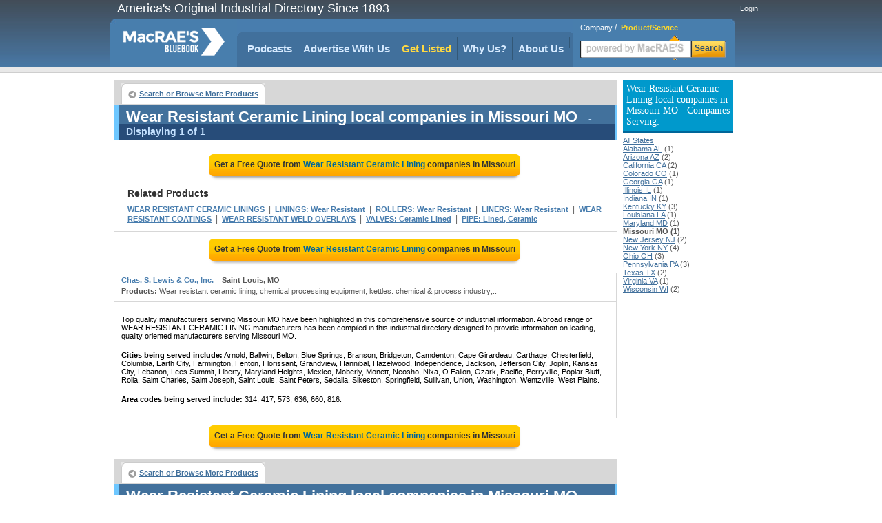

--- FILE ---
content_type: text/html;charset=UTF-8
request_url: https://www.macraesbluebook.com/search/product_company_list.cfm?prod_code=8744654&region=Missouri-MO
body_size: 19517
content:

<!DOCTYPE html PUBLIC "-//W3C//DTD XHTML 1.0 Transitional//EN" "http://www.w3.org/TR/xhtml1/DTD/xhtml1-transitional.dtd">
<html xmlns="http://www.w3.org/1999/xhtml">
<head>
<!-- CTI/MBB Google tag (gtag.js) --><script async src="https://www.googletagmanager.com/gtag/js?id=G-PPPQ55071G"></script>
<script>window.dataLayer = window.dataLayer || []; function gtag(){dataLayer.push(arguments);} gtag('js', new Date()); gtag('config', 'G-PPPQ55071G');</script>
<meta http-equiv="Content-Type" content="text/html; charset=utf-8" />
<meta name="description" content="Use MacRaesBlueBook.com for comprehensive listings of  Wear Resistant Ceramic Lining Manufacturers in Missouri. Find contact info and Send RFQs."/>
<meta name="rating" content="General"/>
<meta http-equiv="Pragma" content="no-cache"/>
<meta name="robots" content="index,follow"/>
<meta name="resource-type" content="Directory"/>
<meta name="googlebot" content="noarchive"/>
<title>Located  Missouri Wear Resistant Ceramic Lining Suppliers.</title>
<link rel="icon" type="image/png" href="https://www.macraesbluebook.com/favicon_mbb.ico">
<link href="/content/css/main_mbb.css" rel="stylesheet" type="text/css" />
<link href="/content/css/customgads1.css" rel="stylesheet" type="text/css" />
<script src="/content/js/jquery-1.7.1.min.js" type="text/javascript"></script>
<script src="/content/js/main.js" type="text/javascript"></script>
<script src="/content/js/custom_ad_sense1.js" type="text/javascript"></script>

 
 
</head>

<script type="text/javascript" src="https://partner.googleadservices.com/gampad/google_service.js"></script>

<script type="text/javascript">
  GS_googleAddAdSenseService("ca-pub-9838134678508608");
  GS_googleEnableAllServices();
</script>
<script type="text/javascript">
  GA_googleAddSlot("ca-pub-9838134678508608", "MBB_product_page_728x90");
  GA_googleAddSlot("ca-pub-9838134678508608", "MBB_productcompanylist_160x600");
  GA_googleFetchAds();
</script>

<body>
<div align="center">
	
<div class="divMenuContainer">
	<div id="divHederLeft">America's Original Industrial Directory Since 1893 </div>
	<div id="divHederRight"  >
		
			
			<a href="/UserCenter/login.cfm" class="login">Login</a>
		
	</div>
	<ul id="ulMenuMain">
		<li>
			<div id="divLogoFrame">
				<a href="/"><img src="/content/images/index_logo.png" alt="MacRAE'S BLUE BOOK"width="148" height="67" border="0" id="imgLogo" /></a>
				
			</div>
		</li>
		<li>
			<div id="divMenuFrame">
				<div id="divMenuItemCornerLeft"></div>
				<ul id="ulMenu">

					<li><div id="divMenuItemClear"><a href="../../pages/podcasts.cfm" class="menu_h">Podcasts</a></div></li>
					<li>
						<div class="divMenuItem">
							<ul id="nav">
								<li>
									<a href="javascript:void(0);" class="menu_h" style="padding:0" onclick="window.location='/pages/Ultimate_Marketing_Bundle.cfm'">Advertise With Us</a>
									<ul style="padding-top:10px">
										<li><a href="/pages/Ultimate_Marketing_Bundle.cfm">Ultimate Marketing Bundle</a></li>
										<li><a href="/pages/Industrial_B2B_Search_Engine_Rankings.cfm">Industrial B2B Search Engine Rankings</a></li>
										<li><a href="/pages/Industrial_Directory_Advertising.cfm">Industrial Directory Advertising</a></li>
									</ul>
								</li>
							</ul>
						</div>
					</li>
					<li><div class="divMenuItem"><a href="/getlisted/get-listed.cfm" class="menu_advance">Get Listed</a></div></li>
					<li><div class="divMenuItem"><a href="../../pages/why_us.cfm" class="menu_h">Why Us?</a></div></li>
					
					<li>
						<div class="divMenuItem">
							<ul id="nav">
								<li>
									<a href="javascript:void(0);" class="menu_h" style="padding:0" onclick="window.location='/pages/about.cfm'">About Us</a>
									<ul style="padding-top:10px">
										<li><a href="../../pages/about.cfm" class="menu_h">About Us</a></li>
										<li><a href="https://news.macraesbluebook.com" class="menu_h" target="_blank">News</a></li>
									</ul>
								</li>
							</ul>
						</div>
					</li>
				</ul>	
				<div id="divMenuItemCornerRight"></div>
			</div>
		</li>

		<li>
			
				<div class="divMenuSearch">
					<div style="position:relative; padding-top:6px; text-align:left; padding-left:10px;" >
						<span class="spSearchNormal" id="spSearchComapny">Company</span>&nbsp;/&nbsp;
						<span class="spSearchActive" id="spSearchProduct">Product/Service</span>
					</div>
					<form id="frmHeaderSearch1" method="get" style="margin:0px; padding:0px;" onsubmit="return submitSearch();" >
						<ul id="ulHeaderSearch">
						<li><div id="divFrameSearceBox" class="divFrameSearceBoxProduct">
							<input type="text" class="searchInputBoxHeader" name="Srch" type="text" id="Srch" value=""  maxlength="40"/> </div>
						</li>
						<li><div id="divFrameSearchBottom">Search</div></li>
						</ul>
					</form>
					</div>
			
		</li> 
	</ul>
</div>

	<div id="divPageBody">
<table border="0" cellspacing="0" cellpadding="0">
	<tr>
	
		<td valign="top" style="padding:0px; margin:0px; width:728px;">
			<div style="position:relative; float:left; width:728px;">
		<script type="text/javascript">
  			GA_googleFillSlot("MBB_product_page_728x90");
		</script>	
</div>
			 
			 
			<div id="divNavigationBar" style="padding-bottom:0px; margin-bottom:0px; height:30px; "> 
				<ul class="ulLeft">
					<li><div><a href="/" class="button-left">Search or Browse More Products</a></div></li>
					                                
					
				</ul>
				
			</div>  
			
			<div id="result-header" align="left" style="width:720px;">
			<div class="headline">
				<h1>Wear Resistant Ceramic Lining local companies in Missouri MO</h1>
				<span class="headlineq"> - Displaying 1 of 1</span>									
			</div>
			</div>
			
			<div style="float:left; width:728px; margin-bottom:10px; border:0px; background:#ffffff;" align="center">
				
					<a href="rfq/rfq_form.cfm?prod_code=8744654&region=MO" style="text-decoration:none;">
						<div class="rfqBtn" align="center" >
						<span>Get a Free Quote from <em>Wear Resistant Ceramic Lining</em> companies
						 in Missouri</span></div>
					</a>
								
			</div>	 	
			
			<div id="related"   >			
				<div class="headline">Related Products</div>
				
						<h2><a href="/search/product_company_list.cfm?prod_code=8744537" class="alinks" >WEAR RESISTANT CERAMIC LININGS</a></h2>
						&nbsp;|&nbsp; 
						<h2><a href="/search/product_company_list.cfm?prod_code=4407001" class="alinks" >LININGS: Wear Resistant</a></h2>
						&nbsp;|&nbsp; 
						<h2><a href="/search/product_company_list.cfm?prod_code=6495750" class="alinks" >ROLLERS: Wear Resistant</a></h2>
						&nbsp;|&nbsp; 
						<h2><a href="/search/product_company_list.cfm?prod_code=8744291" class="alinks" >LINERS: Wear Resistant</a></h2>
						&nbsp;|&nbsp; 
						<h2><a href="/search/product_company_list.cfm?prod_code=8745758" class="alinks" >WEAR RESISTANT COATINGS</a></h2>
						&nbsp;|&nbsp; 
						<h2><a href="/search/product_company_list.cfm?prod_code=8745415" class="alinks" >WEAR RESISTANT WELD OVERLAYS</a></h2>
						&nbsp;|&nbsp; 
						<h2><a href="/search/product_company_list.cfm?prod_code=8749525" class="alinks" >VALVES: Ceramic Lined</a></h2>
						&nbsp;|&nbsp; 
						<h2><a href="/search/product_company_list.cfm?prod_code=5695050" class="alinks" >PIPE: Lined, Ceramic</a></h2>
						
			</div>

			
					<div style="border:1px solid #d7d7d7; float:left; width:728px; position:relative;"><div id="ads_unit_mid"></div></div>
					
					<div style="float:left; width:728px; margin-bottom:10px; border:0px; background:#ffffff;" align="center">
						<a href="rfq/rfq_form.cfm?prod_code=8744654&region=MO" style="text-decoration:none;"><div class="rfqBtn" align="center">
							<span>Get a Free Quote from <em> Wear Resistant Ceramic Lining</em> companies in Missouri</span></div>
						</a>
					</div>	                    
					
				<div id="divListing" style='background:#ffffff; border-top:1px solid #d7d7d7;'>
					
					<div class="firstLine">
						<div class="divLeft" align="left">
						
						<a href="/search/company.cfm?company=319749" class="alinksListing" 
							 rel="nofollow"  >
							Chas. S. Lewis & Co., Inc.
						</a>&nbsp;&nbsp; <strong>Saint Louis, MO</strong>
					</div>
					<div class="divRight" align="right">
						
					</div>
				</div>        
				
				<div class="defenition"><strong>Products:</strong> Wear resistant ceramic lining; chemical processing equipment; kettles: chemical & process industry;..</div>
				</div>                  
			
				<div style="width:auto; padding-bottom:8px; border:1px solid #d7d7d7; width:728px; float:left; position:relative;">
					<div id="ads_unit_bottom"></div>
				</div> 
				<div style="width:auto; padding:10px; border:1px solid #d7d7d7; border-top:0px;
					width:708px; float:left; position:relative; color:#000000; font-size:11px;"> 
						Top quality manufacturers 
						serving Missouri MO have been highlighted in this comprehensive 
						source of industrial information. A broad range of WEAR RESISTANT CERAMIC LINING 
						manufacturers has been compiled in this industrial directory designed to provide information 
						on leading, quality oriented manufacturers  
						serving Missouri MO.
						
								<p style="padding-top:5px;"><strong>Cities being served include:</strong> 
										Arnold, Ballwin, Belton, Blue Springs, Branson, Bridgeton, Camdenton, Cape Girardeau, Carthage, Chesterfield, Columbia, Earth City, Farmington, Fenton, Florissant, Grandview, Hannibal, Hazelwood, Independence, Jackson, Jefferson City, Joplin, Kansas City, Lebanon, Lees Summit, Liberty, Maryland Heights, Mexico, Moberly, Monett, Neosho, Nixa, O Fallon, Ozark, Pacific, Perryville, Poplar Bluff, Rolla, Saint Charles, Saint Joseph, Saint Louis, Saint Peters, Sedalia, Sikeston, Springfield, Sullivan, Union, Washington, Wentzville, West Plains.</p>
								<p style="padding-top:5px;"><strong>Area codes being served include:</strong> 
										314, 417, 573, 636, 660, 816.</p>
					
						
				</div> 
	
				<div style="float:left; width:728px; margin-bottom:10px;" align="center">
					<a href="rfq/rfq_form.cfm?prod_code=8744654&region=MO" style="text-decoration:none;">
						<div class="rfqBtn" align="center" >
								<span>Get a Free Quote from <em> Wear Resistant Ceramic Lining</em> companies
										 in Missouri</span></div></a> 
				</div>	               
	  
				      
	 
	
			<div id="divNavigationBar" style="padding-bottom:0px; margin-bottom:0px; height:30px; "> 
				<ul class="ulLeft">
					<li><div><a href="/" class="button-left">Search or Browse More Products</a></div></li>
					                                
					
				</ul>
				
		</div>  
			
			<div id="result-header" align="left" style="width:720px;">
			<div class="headline">
				<span>Wear Resistant Ceramic Lining local companies in Missouri MO</span>
				<span class="headlineq"> - Displaying 1 of 1</span>									
			</div>
			</div>
			
		
		<div id="deeplinks-container" style="padding:8px;" >
	
				</div>
	
		</td>
        <td width="8">&nbsp;</td>
        
        <td width="160" rowspan="2" valign="top">
			
        	 
            <div style="margin:0; padding-top:0px; font-size:11px; margin-bottom:10px;" align="left">
                
                    <h3 class="divProductBar">
                        Wear Resistant Ceramic Lining local companies in Missouri MO - Companies Serving:
                    </h3>
                    <a class="alinks4" href="/search/product_company_list.cfm?prod_code=8744654">All States</a><br> 
                            <a class="alinks4" href="/search/product_company_list.cfm?prod_code=8744654&region=Alabama-AL">
                            Alabama AL</a> (1)<br />
                        
                            <a class="alinks4" href="/search/product_company_list.cfm?prod_code=8744654&region=Arizona-AZ">
                            Arizona AZ</a> (2)<br />
                        
                            <a class="alinks4" href="/search/product_company_list.cfm?prod_code=8744654&region=California-CA">
                            California CA</a> (2)<br />
                        
                            <a class="alinks4" href="/search/product_company_list.cfm?prod_code=8744654&region=Colorado-CO">
                            Colorado CO</a> (1)<br />
                        
                            <a class="alinks4" href="/search/product_company_list.cfm?prod_code=8744654&region=Georgia-GA">
                            Georgia GA</a> (1)<br />
                        
                            <a class="alinks4" href="/search/product_company_list.cfm?prod_code=8744654&region=Illinois-IL">
                            Illinois IL</a> (1)<br />
                        
                            <a class="alinks4" href="/search/product_company_list.cfm?prod_code=8744654&region=Indiana-IN">
                            Indiana IN</a> (1)<br />
                        
                            <a class="alinks4" href="/search/product_company_list.cfm?prod_code=8744654&region=Kentucky-KY">
                            Kentucky KY</a> (3)<br />
                        
                            <a class="alinks4" href="/search/product_company_list.cfm?prod_code=8744654&region=Louisiana-LA">
                            Louisiana LA</a> (1)<br />
                        
                            <a class="alinks4" href="/search/product_company_list.cfm?prod_code=8744654&region=Maryland-MD">
                            Maryland MD</a> (1)<br />
                        
                            <strong>Missouri MO (1)</strong><br />
                        
                            <a class="alinks4" href="/search/product_company_list.cfm?prod_code=8744654&region=New-Jersey-NJ">
                            New Jersey NJ</a> (2)<br />
                        
                            <a class="alinks4" href="/search/product_company_list.cfm?prod_code=8744654&region=New-York-NY">
                            New York NY</a> (4)<br />
                        
                            <a class="alinks4" href="/search/product_company_list.cfm?prod_code=8744654&region=Ohio-OH">
                            Ohio OH</a> (3)<br />
                        
                            <a class="alinks4" href="/search/product_company_list.cfm?prod_code=8744654&region=Pennsylvania-PA">
                            Pennsylvania PA</a> (3)<br />
                        
                            <a class="alinks4" href="/search/product_company_list.cfm?prod_code=8744654&region=Texas-TX">
                            Texas TX</a> (2)<br />
                        
                            <a class="alinks4" href="/search/product_company_list.cfm?prod_code=8744654&region=Virginia-VA">
                            Virginia VA</a> (1)<br />
                        
                            <a class="alinks4" href="/search/product_company_list.cfm?prod_code=8744654&region=Wisconsin-WI">
                            Wisconsin WI</a> (2)<br />
                        
            </div>          
            
        	 			
            <div style="width:160px; height:600px; display:block; float:left; padding:0px; margin:0px; padding-top:8px;">
                <script type='text/javascript'>
                    GA_googleFillSlot("MBB_productcompanylist_160x600");
                </script>
            </div>                
				
        </td>
	</tr>
</table>                

	</div>
	<div style="width:910px; position:relative; display:block;">
	<img src="/content/images/powerM.png" style="position:absolute; width:200px; height:80px; left:700px; top:50px;" alt="Powered by MacRAE'S" />
	<ul id="divFooterHesder">
		<li style="width:180px">Services</li>
		<li >About MacRAE's</li>
		<li style="width:150px">Quick links</li>
		<li >&nbsp;&nbsp;</li>		
		<li >&nbsp;&nbsp;</li>
	</ul>
	<ul id="divFooterBody">
		<li style="width:180px"><a href="../../GetListed/adv_with_us.cfm" class="footerN">Advertise With Us</a><br />
			<a href="../../GetListed/get-listed.cfm" class="footerN">Get Listed</a><br />
			<a href="/pages/contactus.cfm" class="footerN">Contact MacRAE'S BLUE BOOK</a><br />
		</li>
		<li><a href="/pages/about.cfm" class="footerN">About Us</a><br />
			<a href="/pages/faq.cfm" class="footerN">FAQ's</a><br />
			<a href="/pages/partners.cfm" class="footerN">Partners</a><br />
			<a href="http://news.macraesbluebook.com" class="footerN" target="_blank">News</a><br />
			<a href="/pages/testimonials.cfm" class="footerN">Testimonials</a>
		</li>
		<li style="width:150px">
			<a href="/cose/linkToUs.cfm" class="footerN">Link To Us</a><br />
			<a href="/pages/mc_prn.cfm" class="footerN">Data Products</a><br />
			<a href="/pages/terms_conditions.cfm" class="footerN">Terms and Conditions</a><br />
			<a href="/pages/site_map.cfm" class="footerN">Site Map</a>
		</li>
		<li >		</li>
		<li>		</li>
	</ul>
	<div style="width:900px; background:#e3e3d6; height:6px; position:relative;float:left; margin-bottom:12px;">&nbsp;</div>
	<div style="padding-bottom:12px; border-bottom:1px solid #cccccc; width:100%; position:relative; float:left;" align="center">
		<strong style="font-size:12px; font-family:Arial, Helvetica, sans-serif">Browse by Company:</strong>&nbsp;&nbsp;
		<a href="/companybrowse/companygroups.cfm?page=1" class="footerN">A-B</a>&nbsp;
		<a href="/companybrowse/companygroups.cfm?page=2" class="footerN">C-E</a>&nbsp;
		<a href="/companybrowse/companygroups.cfm?page=3" class="footerN">F-J</a>&nbsp;
		<a href="/companybrowse/companygroups.cfm?page=4" class="footerN">K-O</a>&nbsp;
		<a href="/companybrowse/companygroups.cfm?page=5" class="footerN">P-S</a>&nbsp;
		<a href="/companybrowse/companygroups.cfm?page=6" class="footerN">T-Z</a>&nbsp;
		
		&nbsp;&nbsp;&nbsp;&nbsp;&nbsp;&nbsp;&nbsp;&nbsp;&nbsp;&nbsp;&nbsp;&nbsp;&nbsp;&nbsp;&nbsp;&nbsp;&nbsp;
		<strong style="font-size:12px; font-family:Arial, Helvetica, sans-serif">Browse by Heading:</strong>&nbsp;&nbsp;
		<a href="/menu/heading_more.cfm?Page=1" class="footerN">A-C</a>&nbsp;&nbsp;
		<a href="/menu/heading_more.cfm?page=2" class="footerN">D-K</a>&nbsp;&nbsp;
		<a href="/menu/heading_more.cfm?page=3" class="footerN">L-R</a>&nbsp;&nbsp;
		<a href="/menu/heading_more.cfm?page=4" class="footerN">S-Z</a>
		</div>
		<div style="font-size:11px; font-family:Arial, Helvetica, sans-serif; width:100%" align="center">
		<ul style="position:relative; display:inline-block; margin:0px; padding:0px; list-style:none; margin-top:4px;">
			<li style="float:left; padding-right:48px;">
			&copy; 2026 MacRAE'S. All rights reserved
			</li>
		</ul>
		</div>
	</div>

</div>

</body>
		
	 
	<script language="JavaScript">
		google_ad_client = "ca-pub-9838134678508608"; 
		google_hints = "WEAR RESISTANT CERAMIC LININGS,LININGS  Wear Resistant,ROLLERS  Wear Resistant,LINERS  Wear Resistant,WEAR RESISTANT COATINGS,WEAR RESISTANT WELD OVERLAYS,VALVES  Ceramic Lined,PIPE  Lined, Ceramic,";		
		google_ad_output = "js";  
		google_feedback = "on";       
		google_max_num_ads = 15;         
		google_ad_type  = "text";
		google_ad_channel = "4697827312";
	</script>
	
	
</html>


--- FILE ---
content_type: text/css
request_url: https://www.macraesbluebook.com/content/css/main_mbb.css
body_size: 5397
content:
@charset "utf-8";
/* CSS Global */
body {
	font-family: Verdana,Arial,Helvetica,sans-serif;;
	font-size:12px;
	color:#555555;
	background:#fff url(/content/images/site_bg.jpg) repeat-x;
	background-position:top; margin:0px; padding:0px; background-attachment:inherit;
}

h1{font:bold 24px verdana; color:#6a87a3; margin:10px 0 15px 0;}
h2{color:#34587A; font-size:16px; font-weight:bold; margin-bottom: 8px; padding-left: 10px;}
h3{font-size:18px; font-weight:normal; font-family:Verdana; color:#6a87a3; margin-bottom:0px;}

a, a.site-url {color:#41709c;}
a:hover, a.site-url:hover {color:#3399FF;}

input[type="checkbox"]{vertical-align:middle;}

/*  Header Menu */
.divMenuContainer{height:106px; width:960px;}
.divMenuContainerMain{height:106px; width:825px;}
#divHederLeft{position:relative; float:left; width:400px; height:20px; color:#FFF; text-align:left;
	font-family:Arial, Helvetica, sans-serif;font-size:18px; font-weight:400; padding-left:10px; padding-top:2px}
#divHederRight{position:relative; float:right; width:450px; height:16px; color:#FFF; text-align:right; font-size:11px;
	padding-top:6px; padding-right:20px;}
.login, .login:link, .login:visited, .login:active{color:#ffffff; font-family: Verdana, Arial, Helvetica, sans-serif;font-size: 11px;}
.login:hover{color:#ffffff;}	

#ulMenuMain{display:inline-block; float:left; position:relative; margin:0px; padding:0px; list-style:none; padding-top:5px; color:#ffffff; min-width:auto;}

#ulMenuMain li{float:left;}
#divLogoFrame{position:relative; background:url(/content/images/menu_main_left.jpg); height:70px; width:184px;}
#divMenuFrame{background:#487dae; height:50px; padding-top:10px;}

#divMenuItemCornerLeft{position:relative; float:left; background:url(/content/images/frs_left.gif); height:50px; width:7px; margin-top:10px;}
#divMenuItemCornerRight{position:relative; float:left; background:url(/content/images/frs_right.gif); height:50px; width:5px; margin-top:10px;}	

#ulMenu{display:inline-block; float:left; position:relative; margin:0px; padding:0px; height:50px; 
	list-style:none; margin-top:10px; color:#ffffff; background:#41709c;}

#ulMenu li{float:left;}

.divMenuItem{padding:8px; margin-top:7px; position:relative; border-right:1px solid #335877}
#divMenuItemClear{padding:8px; margin-top:7px; position:relative;}

.menu_h, .menu_h:link, .menu_h:visited, .menu_h:active {color:#d6eaff; font-family:Arial,Helvetica,sans-serif; font-size:15px; font-weight:bold; text-decoration:none;}		      
.menu_h:hover{ color:white;}

.menu_advance, .menu_advance:link, .menu_advance:visited, .menu_advance:active { color:#ffd942; 
 font-family: Arial, Helvetica, sans-serif; font-size: 15px; font-weight: bold; text-decoration:none;}
						      
.menu_advance:hover{ color:white;}

.divMenuSearchEmpty{position:relative; background:url(/content/images/menu_main_right.jpg) right; height:70px; width:100px;}
.divMenuSearch{position:relative; background:url(/content/images/menu_main_right.jpg) right; height:70px; width:235px;}

#ulHeaderSearch{display:inline-block; float:left; position:relative; margin:0px; margin-left:10px; 
			padding:0px; list-style:none; padding-top:4px; color:#ffffff;}

#ulHeaderSearch li{float:left;}

.searchInputBoxHeader{ background:#fff url(/content/images/search_bg_small.gif) 50% 50% no-repeat; border:0px; 
	float:left; width:150px; height:18px; position:relative; border:0px;float:left; 
                            	width:150px; height:12px; font-weight:normal; font-size:12px;}
.searchInputBoxHeaderEmpty{background:#fff border:0px; 
	float:left; width:150px; height:18px; position:relative; border:0px;float:left; 
                            	width:150px; height:12px; font-weight:normal; font-size:12px;}
	
.spSearchActive{font-family:Verdana, Arial, Helvetica, sans-serif;color:#ffd929; font-size:11px; font-weight:bold; cursor:default;}
.spSearchNormal{font-family:Verdana, Arial, Helvetica, sans-serif; cursor:pointer; cursor:hand;color:#FFF; font-size:11px; }

.divFrameSearceBoxCompany{background:url(/content/images/search_tab_company.gif); padding-top:12px; padding-left:2px;
                    	height:24px; width:159px;}
.divFrameSearceBoxProduct{background:url(/content/images/search_tab_product.gif); padding-top:12px; padding-left:2px;
                    	height:24px; width:159px;}						
						
#divFrameSearchBottom{width:50px; padding-left:0px; margin-top:8px; height:22px; text-align:center; 
	background:url(/content/images/search_small_btn.gif); position:relative; padding-top:4px; 
	font-weight:bold; font-family:Arial, Helvetica, sans-serif; font-size:12px; color:#2c5072; cursor:pointer; cursor:hand;}	
/*Header End */									

#nav{list-style:none;	font-weight:bold;	margin:0 0 10px 0; float:left; width:100%; position:relative; z-index:5; padding:0;}
#nav li{float:left; position:relative; margin:0; padding:0;}
#nav a{display:block; padding:7px; text-decoration:none; color:#d6eaff;}
#nav a:hover{color:#fff; background:#41709c;}

/*--- DROPDOWN ---*/
#nav ul{background:#fff; background:rgba(255,255,255,0); list-style:none; position:absolute; left:-9999px; padding:0;}
#nav ul li{padding-top:1px;	float:none;	text-align:left; background:#fff}
#nav ul a{white-space:nowrap;}
#nav li:hover ul{left:-8px;}
#nav li:hover a{background:#41709c;}
#nav li:hover ul li a:hover{background:#335877;}
									
/* Footer */
#divFooterHesder{display:inline-block; float:left; position:relative;list-style:none; padding-left:0px; margin:0px;
        background:#e3e3d6;  color: #003366; font-weight:bold; text-align:left; font-size:12px; }
#divFooterHesder li{float:left; width:168px; padding:6px; text-align:left; border:0px solid red;}
#divFooterBody{display:inline-block; float:left; position:relative;list-style:none; padding-left:0px; margin:0px;
        color: #003366; font-weight:bold; text-align:left; font-size:12px; }
#divFooterBody li{float:left; width:168px; padding:6px; text-align:left; border:0px solid red; line-height:150%;}
.footerN, .footerN:link, .footerN:visited, .footerN:active{ color:#00458a; 
	font-family: Verdana, Arial, Helvetica, sans-serif; font-size: 11px; font-weight:normal;}
.footerN:hover{ color:#487DAE;}
/* Footer End */	

/* Pages */
#divPageBody{width:950px; position:relative; display:block; text-align:left; padding:0px; padding-top:10px; 
		padding-bottom:10px; overflow:hidden;}


/* RESULT-HEADER DIV */
#result-header {margin:0px; padding:0px; position:relative; float:left; width:auto; width:720px;
	background:#264B78 url(/content/images/result-title-bg.gif) repeat-x 0% 50%;
	border-left:solid 8px #6EC7FF; 	border-right:solid 3px #6EC7FF; height:auto; margin-bottom:10px;}

#result-header .headline, #result-header .headlineq, #result-header h1 
	{margin:0 0 0 10px; padding:5px 0; font-family:Arial,Helvetica,sans-serif; font-size:22px; font-weight:bold; color:#fff;}
#result-header h1 {display:inline; padding:0; margin:0}
#result-header .headlineq {color:#C4E1FF; font-size:14px}
 
.alinks3, .alinks3:link, .alinks3:visited, alinks3:active{	color:#487DAE; 
    font-family:Verdana, Arial, Helvetica, sans-serif; 	font-size:11px; padding-bottom:4px; 
	margin:2 0 2 0;	border-bottom:1 solid #cccccc;}
.alinks3:hover{ color:#3399FF;}

/* yellow Button */
.btn_main{background:url(/content/images/btn/btn_bcg.png) right; width:230px; height:46px; cursor:pointer; cursor:hand;}
.btm_main_left{background:url(/content/images/btn/btn_bcg_left.png) no-repeat; width:46px; height:46px; float:left;}
.btn_get_isted{font-size:18px; font-weight:bold; padding-top:8px; padding-left:10px; color:#333333;}
.a_btn, .a_btn:link, .a_btn:visited, .a_btn:active{ color:#ffffff; font-family: Arial, Helvetica, sans-serif; font-size:20px;
	text-decoration: none; }
.a_btn:hover{color:#41709c;}

/*****************/

#divInformationBox{float:left; margin-top:20px; height:auto;}
#divInformationBoxHeader{background:url(../../content/images/about/bg_heade_box.gif); width:344px; margin:0px; padding:0px; 
                        		position:relative; height:30px; text-align:center;}
#divInformationBoxHeader h2 {font: bold 16px/30px verdana; color:#fff; margin:0px; padding:0px;}								
#divInformationBoxBody{ position:relative; height:auto; border:1px solid #e7e9e8; border-top:0px; 
				width:341px; padding:0px; margin:0px;}

#boxBeFound {float:left; width:344px; height:162px; background: url(/content/images/about/bg-be-found.jpg) no-repeat 0 0;}
#bfglms {font:bold 14px verdana; color:#6a87a3; padding:0px 0px 15px 20px;}
#bfglms li {float:left; list-style-type:none; display:inline; padding:0 10px 0 20px; 
				background: url(/content/images/about/icons-li-01.jpg) no-repeat left 50%;}
#bfglms li:first-child {background:none;padding-left:0; margin-left:0;}
#readyTo {float:left; margin-top:5px; width:100%; text-align:center;}

/*  Pages */
.roundedCornerTop {float:left; width:842px; height:11px; background: url(/content/images/round-corner-top.jpg) no-repeat 0 0;}
.roundedCornerCenter {float:left; width:802px; padding:0px 20px; min-height:100px; 
	background: url(/content/images/round-corner-center.jpg) repeat-y 0 0;}
.roundedCornerBottom {float:left; width:842px; height:12px; background: url(/content/images/round-corner-bottom.jpg) no-repeat 0 0; margin-bottom:20px;}

/* Why us */
.infoBulle{float:left; width:544px; height:66px; background: url(../../content/images/info-bulle.jpg) no-repeat 0 0; 
	padding:20px 30px; font: normal 16px verdana; color:#6a87a3;}
.reasonWrapper {float:left; width:604px; margin:20px 0;}

.reasonNumber {float:left; width:48px; height:48px; background: url(../../content/images/bg-reason-number.jpg) no-repeat 0 0; 
	text-align:center; font: normal 30px/48px arial; color:#fff; margin-right:20px;}
.reasonTitle {float:left; font: bold 16px/18px verdana; color:#6a87a3; width:505px; margin-bottom:10px; text-align:left}
.wrap {float:left; width:505px;}

/* About Us */
.divBox{{float:left; margin-bottom:50px; width:580px; text-align:left;}}
#ulPhoneFax{background: url(/content/images/phoneFax.jpg) no-repeat 35px 5px;
                        		list-style:none; padding-left:80px; position:relative;}
#ulPhoneFax li{ margin-bottom:8px;}								
#ulEmail{background: url(/content/images/emailIcon.jpg) no-repeat 32px 5px; min-height:30px;
                        		list-style:none; padding-left:80px; position:relative;}
#ulEmail li{ margin-bottom:8px;}								
#ulChart{background: url(/content/images/live-chat.jpg) no-repeat 38px 5px; min-height:30px;
                        		list-style:none; padding-left:80px; position:relative;}
#ulChart li{ margin-bottom:8px;}
#ulHeadquarters{background: url(/content/images/mailbox.jpg) no-repeat 25px 5px; min-height:30px;
                        		list-style:none; padding-left:80px; position:relative;}
#ulHeadquarters li{ margin-bottom:8px;}
/* FAQ'S */
#faq {list-style:none; margin:0px; padding-left:20px; font-weight:bold}
#faq li { padding-left:20px; background:url(/content/images/bullets/bullet_faq.gif) left 2px no-repeat; padding-bottom:4px;}

#faqList{list-style:none; margin:0px; padding-left:20px;}
#faqList li {
	background:url(/content/images/bullets/bullet_general.gif) left 2px no-repeat;padding-left:20px;  padding-bottom:4px;}
	
/* Contact Us */	
#contuctUs {list-style:none; margin:0px; padding-left:20px; margin-top:20px}
#contuctUs li { padding-left:20px; padding-bottom:25px; background:url(/content/images/bullets/bullet_nar.jpg) left 2px no-repeat;}

#ulHelp{list-style:none; margin:0px; padding-left:20px; margin-top:20px}
#ulHelp li { margin-bottom:10px;}
			
#spanHelp{text-decoration:underline; padding-left:30px; padding-top:4px;
                            	background:url(/content/images/bullets/bullet_but.jpg) left 2px no-repeat;
			font-size:13px; font-weight:bold; font-family:Verdana; color:#6a87a3;
			cursor:pointer; cursor:hand; }			
.divHelp{position:relative; padding-left:30px;}			
.p_line{background:url(/content/images/bullets/bullet_nar.jpg) no-repeat; padding-left: 30px; color:#454545;}			
/* Form Elements */
.elementName{font: bold 14px/40px verdana; color:#6a87a3; font-size:12px; padding-right:10px;}
.elementNameFlat{font: bold 14px verdana; color:#6a87a3; font-size:12px; padding-left:10px;}
.inputField {float:left; width:292px; height:18px; border: 1px solid #98a4b6; background: url(/content/images/bg-input.jpg) repeat-x 0 0; padding:4px;}
.bigRed {color:#ff0000; font-weight:bold;}
.smallRed {color:#ff0000; font-weight:normal; width:842px; margin-bottom:10px;}

.a_advertise, .a_advertise:link, .a_advertise:visited, .a_advertise:active{
 color:#3E6C97;
 font-family: Arial, Helvetica, sans-serif;
 font-size:16px;
 text-decoration:none;
 font-weight:bold;
 }
            
.a_advertise:hover{
 color:#487DAE;
}
.sp_link{color:#41709c; text-decoration:underline; cursor:pointer; cursor:hand;}

#formContainer h2 {font: bold 18px/18px verdana; color:#6a87a3; height:25px; width:95%; 
	background: url(/content/images/getlisted/bg-h2.jpg) repeat-x 0 24px; margin-bottom:30px;}
#formContainer h3 {font: normal 14px/14px verdana; color:#8b8b8b; width:100%; margin-bottom:20px;}
#formContainer h4 {width:95%; border-bottom: 1px solid #d2d2d2; padding-bottom:5px; color:#6A87A3; margin-bottom:5px;}
.tdSpesial{ font: 8px verdana; color:#6a87a3; font-size:11px; padding-right:10px;}


.a_choose, .a_choose:link, .a_choose:visited, .a_choose:active{
	font-weight:bold; color:#41709c; font-size:13px; text-decoration:none; cursor:pointer; cursor:hand;
 }
            
.a_choose:hover{
 color:#faa326;
 text-decoration:underline;
}
.a_white, .a_white:link, .a_white:visited, .a_white:active{
 color:#E1FFFF;
 font-family: Arial, Helvetica, sans-serif;
 font-size:20px;
 text-decoration:underline;
 }
            
.a_white:hover{
 color:#8CFFFF;
}
.popUpWindowHeader{height:28px; background:#B8E0E0; padding-left:10px;color:#325778; padding-top:4px; 
	font-weight:bold; font-family:Arial, Helvetica, sans-serif; font-size:16px;}
.popUpWindowBody{padding:15px; width:480px; font-size:12px;}
.split1 {float:left; width:50%; margin:0px; padding:0px;}
.split2 {float:left; width:50%; margin:0px; padding:0px;}
.darkRoundedCornerTop {width:651px; height:19px; background: url(../images/getlisted/dark-round-corner-top.jpg) no-repeat 0 0;}
.darkRoundedCornerCenter {width:611px; padding:0 20px; min-height:100px; background: url(../images/getlisted/dark-round-corner-center.jpg) repeat-y 0 0;}
.darkRoundedCornerBottom {width:651px; height:21px; background: url(../images/getlisted/dark-round-corner-bottom.jpg) no-repeat 0 0; margin-bottom:20px;}
.divWrap{width:650px; padding-bottom:15px;}

#callUs {width:401px; margin:0 auto; margin-top:20px;}
.wrap.call {width:100%;}
#callInfo {float:left;	width:401px; height:81px; background: url(../images/getlisted/bg-call-us.jpg) no-repeat 0 0; 
	text-align:center;}
.navlink1, .navlink1:link, .navlink1:visited, navlink1:active{
	color:#ffffff; 
    font-family:Verdana, Arial, Helvetica, sans-serif; 
	font-size:12px; 
}
.navlink1:hover{
 color:#ffcf7b;
}
.h1White{margin:0; padding:0; font-family:Arial,Helvetica,sans-serif; font-size:22px; font-weight:bold;	color:#ffffff;}

#divListing{ position:relative; float:left; width:708px; 
		background:#F0F4FF; border:1px solid #d7d7d7; border-top:0px; 
		font-size:11px; padding-left:10px; padding-right:10px; padding-bottom:8px;}
#divListing .firstLine  {position:relative; float:left; width:auto; height:auto;}		
#divListing .divLeft{position:relative; width:380px; text-align:left; margin-top:4px; margin-bottom:4px; 
                            float:left; display:table-cell; }
#divListing .alinksListing, .alinksListing:link, .alinksListing:visited, .alinksListing:active{
	color:#487DAE; font-family:Verdana, Arial, Helvetica, sans-serif; font-size:11px; font-weight:bold;}

#divListing .alinksListing:hover{color:#3399FF;}
#divListing .divRight{position:relative; width:320px; float:right; display:table-cell;
				margin-top:4px; text-align:right;}
#divListing ul{padding:0px; margin:0px; position:relative; float:right; list-style:none; display:block; width:auto; text-align:right;}				
#divListing li{float:left; margin-right:4px;}

#divListing .defenition{position:relative; float:left; width:auto; height:auto; text-align:left; min-width:712px;}


.alinksGreen, .alinksGreen:link, .alinksGreen:visited, alinksGreen:active{
	color:#006421; font-family:Verdana, Arial, Helvetica, sans-serif; font-size:11px; font-weight:bold;	text-decoration:none;}
.alinksGreen:hover{color:#07aa37;}
.alinksFeatureAds, .alinksFeatureAds:link, .alinksFeatureAds:visited, alinksFeatureAds:active{
	color:#487DAE; font-family:Verdana, Arial, Helvetica, sans-serif; font-size:14px; font-weight:normal;}
.alinksFeatureAds:hover{ color:#3399FF;}

#divNavigationBar{position:relative; float:left; width:708px; height:auto; 
		background:#d7d7d7; border:1px solid #d7d7d7; 
		font-size:11px; padding-left:10px; padding-right:10px; padding-top:4px;}
		
#divNavigationBar .ulLeft{position:relative; float:left; list-style:none; margin:0px; padding:0px;}

#divNavigationBar .ulRight{position:relative; float:right; list-style:none; margin:0px; padding:0px;}
#divNavigationBar li{float:left; background:url(/content/images/tab-left.gif) no-repeat; width:auto; padding-left:6px; margin-right:6px;}

#divNavigationBar div{height:26px; width:auto; position:relative; background:#ffffff url(/content/images/tab-right.gif) no-repeat right top;
	padding-right:4px; padding-left:4px; padding-top:4px;}

#divNavigationBar a.button-left {
  padding:5px 6px 4px 16px;
  display:block; background:url("/content/images/tab-arrow-left.gif") left 1px no-repeat;	font-weight:bold;}		

#divNavigationBar a.button-right{
  	padding:5px 6px 4px 6px;
  	display:block;	background:url("/content/images/tab-arrow-right.gif") right 1px no-repeat;font-weight:bold;
	padding-right:20px;	margin-right:4px;}

#divNavigationBar .infoline{padding:5px 5px 4px 0; display:block; font-weight:bold;	margin:0;}

/* RELATED DIV */
#related{ margin: 0px; padding: 10px 20px; font-size: 12px; color: #626262; text-align: left; width:690px; }
#related span{display: none;}

/* KM-imason: new style */
#related .headline{font-size:14px; color:#333333; margin-bottom:8px; font-weight:bold;}

/* KM-imason: changing this style
#related h2 { font-size:11px; display:inline; } */
#related h2{ font-size: 12px; display: inline; font-weight: normal; padding-left: 0px;}
#results { color:#000;}

/* RFQ */
.rfqBtn{width: 455px; color: #333; font-size: 12px; font-weight: bold; cursor: pointer; cursor: hand;
    background: #fff url(/content/images/rfq_button_top.gif) no-repeat center top; margin-top:10px;}
.rfqBtn span{ padding: 8px 5px 0px 5px;  display: block; background: transparent url(/content/images/rfq_button_bot.gif) no-repeat center bottom; padding-bottom: 17px; position: relative; }
.rfqBtn em{ color: #069; font-style: normal;}


.aOrangeButton, .aOrangeButton:active, .aOrangeButton:link, .aOrangeButton:visited{
	color:#ffffff; font-family: Arial, Helvetica, sans-serif; font-size: 14px; font-weight:bold;
	text-align:center; display:block; width:143px; height:22px; text-decoration:none; 
	background: url(/content/images/btn_orange.jpg) repeat-x; margin-top:8px; padding-top:6px;
	border:1px solid #c07a01; text-decoration:none; cursor:pointer; cursor:hand; }

.aOrangeButton:hover{color:#ffffff; text-decoration:underline }

a.offsite{padding-right:17px;}
a:hover.offsite{background:url(/content/images/off_site.jpg) center right no-repeat; padding-right:17px;}

.header_box{color:#ff8409; font-family:Arial; font-size:16px; font-weight:bold;}

#divHeaderTestimonials{background: #487DAE; height:20px; padding-top:5px; font-size:14px; 
            font-style:italic; margin-bottom:15px; font-weight:bold; color:#FFFfff; text-align:left; padding-left:20px}
			
/* body google ad styles */
.google-body-ads  {	width:717px; border-left:solid 8px #6ec7ff;	border-right:solid 3px #6ec7ff; border-top:solid 1px #96989b;
	border-bottom:solid 1px #96989b;
}	

.google-ad-side .bg-wrapper-inner {
	background:#E9F7FF url(/content/images/side-google-ad-bg3.jpg) repeat-x bottom; 
	border-left:solid 1px #fff;	border-right:solid 1px #fff;}


.divProductBar{background:#0099CC; padding:5px; font-size:14px; border-bottom:solid 3px #006699; margin-top:0; 
	margin-bottom:5px; color:#fff;}
.spColorHeader{color:#c4e1ff;}	

h3.homepage {float:left; margin:30px 0 10px 0;font: bold 24px arial; color:#6a87a3;}
h4.homepage {float:left; width:100%; margin:0 0 20px 0;font: bold 18px arial; color:#6a87a3;}	

/* Login section */
#dv_login_body{font-weight:bold; color:#369; font-family: Verdana, Geneva, sans-serif; font-size:14px; background:#FFFfff;}
.dv_account_column{display:inline-block; width:230px; height:280px; padding-top:20px; 
    		background:#ededed; float:left; padding-left:20px;}
.dv_login_column{width:320px; padding-top:20px; padding-left:20px; float:right;}			
.dv_account{background:#ffffff url(/content/images/login/login_account_btn.gif) no-repeat; font-size:13px; vertical-align:middle; 
	width:198px; height:32px; padding-top:5px; padding-left:10px;font-family: Arial, Helvetica, sans-serif; cursor:pointer; cursor:hand;
		color: #666666; font-weight:bold; text-decoration:none;}
.dv_account:hover {color: #b50202; text-decoration:underline;}
.dv_login_btn{background:url(../images/login_btn.gif) no-repeat; width: 208px; height:32px; 
                    	padding-top:8px; text-align:center; color:#FFFfff; font-weight:bold; cursor:pointer; cursor:hand; text-decoration:none}
.dv_login_btn:hover {color: #ffff00; text-decoration:underline;}
.li_account{margin-top:6px; padding-top:4px; }
.sp_google{background:url(/content/images/SocialNetwork/google.png) no-repeat; width:24px; height:24px; float:left; margin-right:10px;}
.sp_yahoo{background:url(/content/images/SocialNetwork/yahoo.png) no-repeat; width:24px; height:24px; float:left; margin-right:10px;}			
.sp_facebook{background:url(/content/images/SocialNetwork/facebook24.png) no-repeat; width:24px; height:24px; float:left; margin-right:10px;}						
.dv_account_name{padding-top:3px;}	
.lb{ font-size:12px;}
.dv_forgot{padding-left:50px; display:inline-block;color:#369;text-decoration:underline; font-size:11px; cursor:pointer; cursor:hand;}
.dv_forgot:hover { text-decoration:underline;}
.dv_create{ margin-left::10px; padding-left:10px; display:inline-block;color:#369;text-decoration:underline; font-size:12px; font-weight:bold; cursor:pointer; cursor:hand;}
.dv_create:hover { text-decoration:underline;}
.td_login{padding-top:10px; font-size:12px;}

.ss-button_login {display:block; /* or inline-block */ font-family:Arial, Helvetica, sans-serif;
    width: 165px; padding-top:7px; padding-bottom:7px; text-align:center; margin:0px;   
    color:#369; font-weight:bold;
	background: -webkit-gradient(linear, left top, left bottom, from(#ffa800), to(#ffcb00));
	background: -moz-linear-gradient(top, #ffa800, #ffcb00);
	filter: progid:DXImageTransform.Microsoft.gradient(startColorstr=#ffa800, endColorstr=#ffcb00);
	-ms-filter: "progid:DXImageTransform.Microsoft.gradient(startColorstr=#ffa800, endColorstr=#ffcb00)";
	border:1px solid #de9200; margin-top:8px; cursor:pointer; cursor:hand; 
	}
.ss-button_login:hover{background:#ffa800; color:#ffffff; text-decoration:underline}

.ss-div-link{/* or inline-block */ font-family:Arial, Helvetica, sans-serif; position:relative;
    width: 240px; padding-top:7px; padding-bottom:7px; text-align:center; margin-left:280px;   
    color:#369; font-weight:bold;  text-decoration:underline; cursor:pointer; cursor:hand;}
	
.ss-div-link:hover{color:#C10061;}	


.in_login{width:230px; margin-top:4px;}
.dv_link{display:inline-block;  color:#369; cursor:pointer; cursor:hand; text-decoration:underline; margin-left::10px; padding-left:20px;}
.dv_link:hover{{color: #b50202; text-decoration:underline;}


/*****************/
